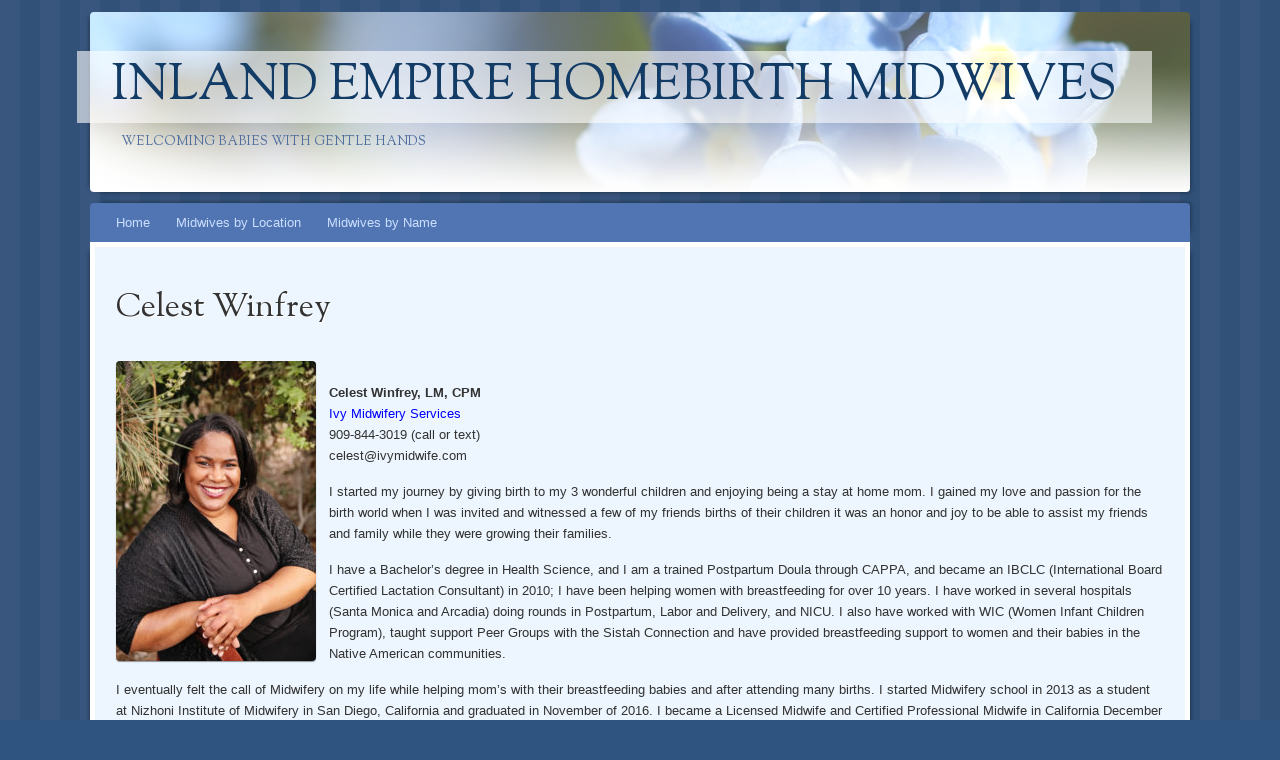

--- FILE ---
content_type: text/html; charset=UTF-8
request_url: http://iehomebirth.com/midwives-by-name/celest-winfrey/
body_size: 4766
content:
<!DOCTYPE html>
<!--[if IE 8]>
<html id="ie8" lang="en-US">
<![endif]-->
<!--[if !(IE 8)]><!-->
<html lang="en-US">
<!--<![endif]-->
<head>
<meta charset="UTF-8" />
<meta name="viewport" content="width=device-width" />
<title>Celest Winfrey | Inland  Empire  Homebirth  Midwives</title>
<link rel="profile" href="http://gmpg.org/xfn/11" />
<link rel="pingback" href="http://iehomebirth.com/xmlrpc.php" />
<!--[if lt IE 9]>
<script src="http://iehomebirth.com/wp-content/themes/bouquet/js/html5.js" type="text/javascript"></script>
<![endif]-->

<link rel='dns-prefetch' href='//fonts.googleapis.com' />
<link rel='dns-prefetch' href='//s.w.org' />
<link rel="alternate" type="application/rss+xml" title="Inland  Empire  Homebirth  Midwives &raquo; Feed" href="http://iehomebirth.com/feed/" />
<link rel="alternate" type="application/rss+xml" title="Inland  Empire  Homebirth  Midwives &raquo; Comments Feed" href="http://iehomebirth.com/comments/feed/" />
		<script type="text/javascript">
			window._wpemojiSettings = {"baseUrl":"https:\/\/s.w.org\/images\/core\/emoji\/11\/72x72\/","ext":".png","svgUrl":"https:\/\/s.w.org\/images\/core\/emoji\/11\/svg\/","svgExt":".svg","source":{"concatemoji":"http:\/\/iehomebirth.com\/wp-includes\/js\/wp-emoji-release.min.js?ver=5.0.22"}};
			!function(e,a,t){var n,r,o,i=a.createElement("canvas"),p=i.getContext&&i.getContext("2d");function s(e,t){var a=String.fromCharCode;p.clearRect(0,0,i.width,i.height),p.fillText(a.apply(this,e),0,0);e=i.toDataURL();return p.clearRect(0,0,i.width,i.height),p.fillText(a.apply(this,t),0,0),e===i.toDataURL()}function c(e){var t=a.createElement("script");t.src=e,t.defer=t.type="text/javascript",a.getElementsByTagName("head")[0].appendChild(t)}for(o=Array("flag","emoji"),t.supports={everything:!0,everythingExceptFlag:!0},r=0;r<o.length;r++)t.supports[o[r]]=function(e){if(!p||!p.fillText)return!1;switch(p.textBaseline="top",p.font="600 32px Arial",e){case"flag":return s([55356,56826,55356,56819],[55356,56826,8203,55356,56819])?!1:!s([55356,57332,56128,56423,56128,56418,56128,56421,56128,56430,56128,56423,56128,56447],[55356,57332,8203,56128,56423,8203,56128,56418,8203,56128,56421,8203,56128,56430,8203,56128,56423,8203,56128,56447]);case"emoji":return!s([55358,56760,9792,65039],[55358,56760,8203,9792,65039])}return!1}(o[r]),t.supports.everything=t.supports.everything&&t.supports[o[r]],"flag"!==o[r]&&(t.supports.everythingExceptFlag=t.supports.everythingExceptFlag&&t.supports[o[r]]);t.supports.everythingExceptFlag=t.supports.everythingExceptFlag&&!t.supports.flag,t.DOMReady=!1,t.readyCallback=function(){t.DOMReady=!0},t.supports.everything||(n=function(){t.readyCallback()},a.addEventListener?(a.addEventListener("DOMContentLoaded",n,!1),e.addEventListener("load",n,!1)):(e.attachEvent("onload",n),a.attachEvent("onreadystatechange",function(){"complete"===a.readyState&&t.readyCallback()})),(n=t.source||{}).concatemoji?c(n.concatemoji):n.wpemoji&&n.twemoji&&(c(n.twemoji),c(n.wpemoji)))}(window,document,window._wpemojiSettings);
		</script>
		<style type="text/css">
img.wp-smiley,
img.emoji {
	display: inline !important;
	border: none !important;
	box-shadow: none !important;
	height: 1em !important;
	width: 1em !important;
	margin: 0 .07em !important;
	vertical-align: -0.1em !important;
	background: none !important;
	padding: 0 !important;
}
</style>
<link rel='stylesheet' id='wp-block-library-css'  href='http://iehomebirth.com/wp-includes/css/dist/block-library/style.min.css?ver=5.0.22' type='text/css' media='all' />
<link rel='stylesheet' id='bouquet-css'  href='http://iehomebirth.com/wp-content/themes/bouquet/style.css?ver=5.0.22' type='text/css' media='all' />
<link rel='stylesheet' id='forget-me-not-css'  href='http://iehomebirth.com/wp-content/themes/bouquet/colors/forget-me-not/forget-me-not.css' type='text/css' media='all' />
<link rel='stylesheet' id='sorts-mill-goudy-css'  href='http://fonts.googleapis.com/css?family=Sorts+Mill+Goudy%3A400&#038;ver=5.0.22' type='text/css' media='all' />
<link rel='https://api.w.org/' href='http://iehomebirth.com/wp-json/' />
<link rel="EditURI" type="application/rsd+xml" title="RSD" href="http://iehomebirth.com/xmlrpc.php?rsd" />
<link rel="wlwmanifest" type="application/wlwmanifest+xml" href="http://iehomebirth.com/wp-includes/wlwmanifest.xml" /> 
<meta name="generator" content="WordPress 5.0.22" />
<link rel="canonical" href="http://iehomebirth.com/midwives-by-name/celest-winfrey/" />
<link rel='shortlink' href='http://iehomebirth.com/?p=608' />
<link rel="alternate" type="application/json+oembed" href="http://iehomebirth.com/wp-json/oembed/1.0/embed?url=http%3A%2F%2Fiehomebirth.com%2Fmidwives-by-name%2Fcelest-winfrey%2F" />
<link rel="alternate" type="text/xml+oembed" href="http://iehomebirth.com/wp-json/oembed/1.0/embed?url=http%3A%2F%2Fiehomebirth.com%2Fmidwives-by-name%2Fcelest-winfrey%2F&#038;format=xml" />
</head>

<body class="page-template-default page page-id-608 page-child parent-pageid-356 one-column">
<div id="page" class="hfeed">
	<header id="branding" role="banner" class="clearfix">
		<a class="header-link" href="http://iehomebirth.com/" title="Inland  Empire  Homebirth  Midwives" rel="home"></a>
		<hgroup>
			<h1 id="site-title"><a href="http://iehomebirth.com/" title="Inland  Empire  Homebirth  Midwives" rel="home">Inland  Empire  Homebirth  Midwives</a></h1>
			<h2 id="site-description">welcoming babies with gentle hands</h2>
		</hgroup>
	</header><!-- #branding -->

	<div id="main">

		<div id="primary">

			<nav id="access" role="navigation" class="navigation-main clearfix">
				<h1 class="menu-toggle section-heading">Menu</h1>
				<div class="skip-link screen-reader-text"><a href="#content" title="Skip to content">Skip to content</a></div>

				<div class="menu"><ul>
<li ><a href="http://iehomebirth.com/">Home</a></li><li class="page_item page-item-411"><a href="http://iehomebirth.com/midwives-by-location/">Midwives by Location</a></li>
<li class="page_item page-item-356 page_item_has_children current_page_ancestor current_page_parent"><a href="http://iehomebirth.com/midwives-by-name/">Midwives by Name</a>
<ul class='children'>
	<li class="page_item page-item-67"><a href="http://iehomebirth.com/midwives-by-name/quincy-bates/">Quincy J. Bates</a></li>
	<li class="page_item page-item-432"><a href="http://iehomebirth.com/midwives-by-name/lisa-marie-sanchez/">Lisa Marie Sanchez Oxenham</a></li>
	<li class="page_item page-item-208"><a href="http://iehomebirth.com/midwives-by-name/kate-potthast/">Kate Potthast</a></li>
	<li class="page_item page-item-55"><a href="http://iehomebirth.com/midwives-by-name/karen-dobins/">Karen Dobbins</a></li>
	<li class="page_item page-item-69"><a href="http://iehomebirth.com/midwives-by-name/alina-hamrick/">Alina Hamrick</a></li>
	<li class="page_item page-item-523"><a href="http://iehomebirth.com/midwives-by-name/debbie-allen/">Debbie Allen</a></li>
	<li class="page_item page-item-556"><a href="http://iehomebirth.com/midwives-by-name/alicia-hubbell/">Alicia Hubbell</a></li>
	<li class="page_item page-item-581"><a href="http://iehomebirth.com/midwives-by-name/katie-jones/">Katie Jones</a></li>
	<li class="page_item page-item-608 current_page_item"><a href="http://iehomebirth.com/midwives-by-name/celest-winfrey/">Celest Winfrey</a></li>
	<li class="page_item page-item-645"><a href="http://iehomebirth.com/midwives-by-name/jadevyonna-lewis/">Jadevyonna Lewis</a></li>
	<li class="page_item page-item-689"><a href="http://iehomebirth.com/midwives-by-name/heather-hanning/">Heather Hanning</a></li>
	<li class="page_item page-item-697"><a href="http://iehomebirth.com/midwives-by-name/kaleen-foster/">Kaleen Foster</a></li>
	<li class="page_item page-item-425"><a href="http://iehomebirth.com/midwives-by-name/andrea-shutt/">Andrea Shutt</a></li>
	<li class="page_item page-item-729"><a href="http://iehomebirth.com/midwives-by-name/joselle-mcreynolds/">Joselle McReynolds</a></li>
	<li class="page_item page-item-749"><a href="http://iehomebirth.com/midwives-by-name/christine-score/">Christine Score</a></li>
	<li class="page_item page-item-766"><a href="http://iehomebirth.com/midwives-by-name/heather-corbet/">Heather Corbet</a></li>
	<li class="page_item page-item-789"><a href="http://iehomebirth.com/midwives-by-name/erin-lujan/">Erin Lujan</a></li>
</ul>
</li>
</ul></div>
			</nav><!-- #access -->
	<div id="content-wrapper">
		<div id="content" role="main">

			
				
<article id="post-608" class="post-608 page type-page status-publish hentry">
	<header class="entry-header">
		<h1 class="entry-title">Celest Winfrey</h1>	</header><!-- .entry-header -->

	<div class="entry-content">
		<p><a href="http://iehomebirth.com/midwives-by-name/celest-winfrey/attachment/4/" rel="attachment wp-att-657"><img class="alignleft size-medium wp-image-657" src="http://iehomebirth.com/wp-content/uploads/2019/04/4-200x300.jpg" alt="" width="200" height="300" srcset="http://iehomebirth.com/wp-content/uploads/2019/04/4-200x300.jpg 200w, http://iehomebirth.com/wp-content/uploads/2019/04/4-768x1152.jpg 768w, http://iehomebirth.com/wp-content/uploads/2019/04/4-683x1024.jpg 683w" sizes="(max-width: 200px) 100vw, 200px" /></a></p>
<p><strong><br />
Celest Winfrey, LM, CPM</strong><br />
<span style="color: #0000ff;"><a style="color: #0000ff;" href="http://www.ivymidwife.com" target="_blank" rel="noopener">Ivy Midwifery Services</a></span><br />
909-844-3019 (call or text)<br />
celest@ivymidwife.com</p>
<p>I started my journey by giving birth to my 3 wonderful children and enjoying being a stay at home mom. I gained my love and passion for the birth world when I was invited and witnessed a few of my friends births of their children it was an honor and joy to be able to assist my friends and family while they were growing their families.</p>
<p>I have a Bachelor’s degree in Health Science, and I am a trained Postpartum Doula through CAPPA, and became an IBCLC (International Board Certified Lactation Consultant) in 2010; I have been helping women with breastfeeding for over 10 years. I have worked in several hospitals (Santa Monica and Arcadia) doing rounds in Postpartum, Labor and Delivery, and NICU. I also have worked with WIC (Women Infant Children Program), taught support Peer Groups with the Sistah Connection and have provided breastfeeding support to women and their babies in the Native American communities.</p>
<p>I eventually felt the call of Midwifery on my life while helping mom’s with their breastfeeding babies and after attending many births. I started Midwifery school in 2013 as a student at Nizhoni Institute of Midwifery in San Diego, California and graduated in November of 2016. I became a Licensed Midwife and Certified Professional Midwife in California December of 2018. I am dedicated to improving the well being of mothers and babies specifically in my African American community due to the alarming maternal and infant mortality rates.</p>
<p>Ultimately, my passion is to empower ALL women and that is by partnering with each woman, seeing each woman as being uniquely created, and respecting and nurturing each woman’s experience during their pregnancy, birth and postpartum.</p>
<p>I serve the cities of:</p>
<p>Alta Loma, Azusa, Banning, Beaumont, Chino, Chino Hills, Claremont, Colton, Corona, Diamond Bar, Eastvale, Fontana, Glendora, Highland, La Verne, Loma Linda, Montclair, Moreno Valley, Ontario, Pomona, Rancho Cucamonga, Redlands, Riverside, San Bernardino, San Dimas, Upland, West Covina</p>
							</div><!-- .entry-content -->
</article><!-- #post-## -->

				
<div id="comments">

	
	
	
</div><!-- #comments -->

			
		</div><!-- #content -->
	</div><!-- #content-wrapper -->
</div><!-- #primary -->


	
	</div><!-- #main -->
</div><!-- #page -->

<footer id="colophon" role="contentinfo">
	<div id="site-generator-wrapper">
		<div id="site-generator">
						<a href="http://wordpress.org/" title="Semantic Personal Publishing Platform" rel="generator">Proudly powered by WordPress</a>
			<span class="sep"> | </span>
			Theme: Bouquet by <a href="https://wordpress.com/themes/" rel="designer">WordPress.com</a>.		</div><!-- #site-generator -->
	</div><!-- #site-generator-wrapper -->
</footer><!-- #colophon -->

<script type='text/javascript' src='http://iehomebirth.com/wp-content/themes/bouquet/js/navigation.js?ver=20120206'></script>
<script type='text/javascript' src='http://iehomebirth.com/wp-includes/js/wp-embed.min.js?ver=5.0.22'></script>

</body>
</html>
<!-- Page generated by LiteSpeed Cache 3.6.4 on 2026-01-26 14:57:36 -->